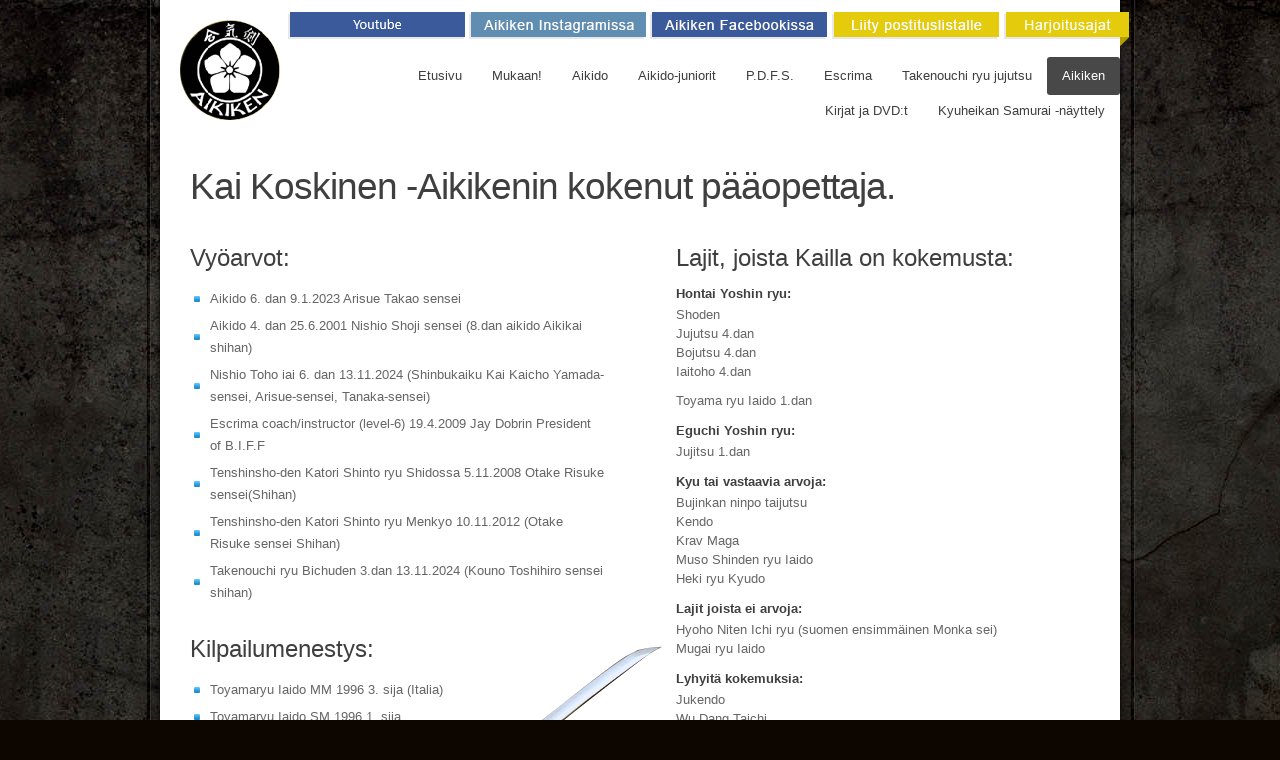

--- FILE ---
content_type: text/css
request_url: https://www.aikiken.fi/wp-content/themes/aikiken/style.css?ver=1.0
body_size: 3574
content:
/*
Theme Name: Aikiken
Description: 
Author: Petri Tiihonen
Version: 1.0
*/



/* Begin Typography & Colors */


/* 
--------------------------------
reset						             
--------------------------------
*/

body,div,dl,dt,dd,ul,ol,li,h1,h2,h3,h4,h5,h6,pre,form,fieldset,input,textarea,p,blockquote,th,td {margin:0; padding:0;}table {border-collapse:collapse; border-spacing:0;}fieldset,img {border:0;}address,caption,cite,code,dfn,em,strong,th,var {font-style:normal; font-weight:normal;}ol,ul {list-style:none;}caption,th {text-align:left;}h1,h2,h3,h4,h5,h6 {font-size:100%; font-weight:normal;}q:before,q:after {content:'';}abbr,acronym { border:0;}


/*
--------------------------------
Perustyylit							             
--------------------------------
*/

html {border: medium none;
    height: 100%;
    margin: 0;
    overflow-x: hidden;
    overflow-y: scroll;
    padding: 0;}

body {
	background: #0d0600 url("images/bg1.jpg") top center no-repeat;
	height: 100%;
	color: #666666;
	font-family: "Lucida Grande","Lucida Sans Unicode",Arial,Verdana,Helvetica,sans-serif;
	font-size: 14px;
	line-height: 22px;
}

.fl { float: left; }
.clear { clear: both; }
strong {font-weight: bold;}

.shadow {
	-moz-box-shadow: 1px 1px 3px #909090;
	-webkit-box-shadow: 1px 1px 3px #909090;
	box-shadow: 1px 1px 3px #909090;
	/* For IE 8 */
	-ms-filter: "progid:DXImageTransform.Microsoft.Shadow(Strength=2, Direction=135, Color='#b6b7b7')";
	/* For IE 5.5 - 7 */
	filter: progid:DXImageTransform.Microsoft.Shadow(Strength=2, Direction=135, Color='#b6b7b7');
}

.pageshadow {
	-moz-box-shadow: 0px 0px 4px #000000;
	-webkit-box-shadow: 0px 0px 4px #000000;
	box-shadow: 0px 0px 4px #000000;
	/* For IE 8 */
	-ms-filter: "progid:DXImageTransform.Microsoft.Shadow(Strength=2, Direction=135, Color='#000000')";
	/* For IE 5.5 - 7 */
	filter: progid:DXImageTransform.Microsoft.Shadow(Strength=2, Direction=135, Color='#000000');
}

.box_round {
  -webkit-border-radius: 3px; 
     -moz-border-radius: 3px; 
          border-radius: 3px; 
  -moz-background-clip: padding; -webkit-background-clip: padding-box; background-clip: padding-box; 
}

/* 
--------------------------------
Layout		             
--------------------------------
*/

/* --HEADER-- */

.header {
	overflow: visible;
	height: 115px;
	margin-bottom: 30px;
}

.komiaDesignLogo {
	width: 132px;
	height: 132px;
	float: left;
}


/* --CONTENT-- */

.contentWrap {margin: 0px auto 5px auto; width: 960px; overflow: visible; position: relative; background-color: #ffffff !important;}
 .contentMargin {margin: 30px;}

.leftMenu {width: 200px; float: left; margin-right: 30px;}
.rightContent {    
    float: left;
    font-size: 17px;
    line-height: 24px;
    width: 670px;
}

.breakline {
    background: none repeat scroll 0 0 #ededed;
    height: 1px;
    margin: 40px 0px;
	clear: both;
}

.sidebarWrap .leftCol .breakline {
	clear: left;
}


/* sidebar */
.sidebarWrap {
	clear: both;
	overflow: hidden;
	min-height: 100%;
	margin-bottom: 15px;
	padding: 0px;
}

.sidebarWrap .leftCol {
	margin: 0px 300px 0px 0px;

} 

.sidebarWrap .rightCol {
	width: 240px;
	float: right;
} 

.sidebarWrap .leftSidebar {
	width: 240px;
	float: left;
} 

.sidebarWrap .rightsideContent {
	margin: 0px 0px 0px 300px;

} 

.cleaner {background: none repeat scroll 0 0 transparent; border: medium none; clear: both; font-size: 1px; height: 1px; margin: 0; padding: 0;}
.narrowPage {margin: 0px 30px;}


/* --FRONTPAGE--*/

/* FRONTPAGE BANNER */

.frontpageBannerWrap {
	height: 384px;
	background: #ffffff;
	overflow: hidden;
	position: relative;
}

.headerTxt {
	position: absolute;
	left: 50px;
	top: 70px;
	width: 570px;
	z-index: 10;
}

.bannerimage {
	position: absolute;
	right: 0px;
	bottom: 0px;

}

.bannerbox {
	z-index: 5;
}

.bannerbox h3{
	margin: 0px !important;
}

.bannerbox h4{
	margin: 0px !important;
	font-size: 13px;
}

.bannerbox a {
	text-align: center;
	display: block;
	color: #ffffff !important;
	text-decoration: none !important;
	margin: 0;
}
.bannerbox h3 a {
	padding: 18px 18px 0px;
}
.bannerbox h4 a {
	padding: 5px 18px 18px;
}

.bannerbox a:hover {
	text-decoration: none !important;
}

#oivalluksentie {
	position: absolute;
	bottom: 0px;
	left: 0px;
	background: transparent url("images/banner_bg_1.png") repeat;
	width: 318px;
}

#strategiantie {
	position: absolute;
	bottom: 0px;
	left: 320px;
	background: transparent url("images/banner_bg_1.png") repeat;
	width: 320px;
}

#ymmarryksentie {
	position: absolute;
	bottom: 0px;
	right: 0px;
	background: transparent url("images/banner_bg_1.png") repeat;
	width: 318px;
}

.headerTxt h1 {
	font-size: 34px;
	margin: 0 0 15px;
}
.headerTxt h2 {
	font-size: 16px;
	margin: 0px;
	padding: 0px;
	line-height: normal;
}


/* FRONTPAGE feature */

.frontpageFeature {
	overflow: hidden;
}
.frontpageFeature .frontpageFeatureContent{margin: 30px;}
.grayBg {background: #e7e7df;}


/* --REFERENSSIT-- */

.referenssitFeature {
	overflow: hidden;
}

.featureBorder {
	border-bottom: 1px solid #EDEDED;
}

.referenssitFeature .referenssitFeatureContent{margin: 30px;}


/* -- TIEDOTTEET & KIRJOITUKSET -- */

.leftCol {
	width: 670px;
}

.rightCol {
	width: 200px; 
	margin-left: 30px;
}
.news {
	padding-top: 20px;
}
.storyIntro {
	padding: 30px 0 0 0;
overflow: hidden;
}
.storyImage {
    float: left;
    height: 150px;
    width: 150px;
margin-left: 30px;
}

.storyTxt {
    float: left;
    margin-left: 0;
    width: 720px;
padding: 0 30px;
}

.singleStoryTxt {
    float: left;
    margin-left: 30px;
    width: 660px;
}

.more {
    clear: both;
    text-align: right;
}

.storySpacer {
    background: #eeeeee;
    display: block;
    height: 10px;
    margin-bottom: 25px;
    margin-top: 0px;
}

.breadcrumb {
    background: none repeat scroll 0 0 #F1F1F1;
    font-size: 11px;
    margin-bottom: 30px;
    padding: 5px 11px;
}


/* --FOOTER-- */

.footer {
	background: #3b3b3b;
	color: #ffffff;
	width: 960px; 
	overflow: hidden;
}

.footerbox {
    color: #FFFFFF;
    float: left;
    font-size: 12px;
    font-weight: normal;
    overflow: hidden;
    width: auto;
}

.boxmargin {
	margin-right: 30px;
}

.footerbox h5{
	color: #ffffff;
	margin-bottom: 0px;
	margin-top: 10px;
	font-weight: bold;
	font-size: 14px;
}

.copyright {
	color: #3B3B3B;
    font-size: 11px;
    margin: 5px auto 5px auto;
    text-align: center;
    width: 960px;
}
.komialink {
color: #3B3B3B;
font-size: 11px;
margin: 5px auto 5px auto;
text-align: center;
width: 960px;
}
.komialink a {
color: #3B3B3B;
}

.footerPageList {
    display: block;
    float: left;
    font-size: 11px;
    overflow: hidden;
	height: 800;
	}		
			

.footerMenuColumn {
    float: left;
    font-size: 11px;
    height: 150px;
    margin-bottom: 10px;
    margin-right: 10px;
    width: 400px;
}

.footerMenuColumnWide {
    float: left;
    font-size: 11px;
    height: 180px;
    margin-bottom: 10px;
    margin-right: 10px;
    width: 280px;
}

.footerMenuColumn a{
	color: #efefef;
	text-decoration: none;
	font-weight: normal;
}

.footerMenuColumn a:hover{
	color: #efefef;
	text-decoration: underline;
}

.footerMenuColumn .pageBlock {
	margin-bottom: 10px;
}

.footerMenuColumn .topPage a{
	font-weight: bold;
	color: #71f3ff;
}

.footerMenuColumn .footerlinkRow  {
	line-height: 17px;

}

.socialtxt a:hover {
	color: #484848;
}


/* FOOTER lomake */

.contactRow  input{
	width: 268px;
	padding: 5px;
	background: #f7f7f7;
	border: 1px solid #cecece
}

.contactRow  textarea{
	width: 268px;
	padding: 5px;
	background: #f7f7f7;
	border: 1px solid #cecece;
	font-family: "Lucida Grande","Lucida Sans Unicode",Arial,Verdana,Helvetica,sans-serif !important;
	font-size: 12px !important;
}

.submitButton input {
	width: 124px;
	height: 36px;
	background: salmon;
	border: none;
	background: transparent url("images/footerform_send.png") no-repeat top left;
	cursor: pointer;
	color: #3b3b3b;
	font-size: 17px;
}

.submitButton input:hover {
	background-position: bottom left;
	-moz-box-shadow: 1px 1px 3px #000000;
	-webkit-box-shadow: 1px 1px 3px #000000;
	box-shadow: 1px 1px 3px #000000;
	/* For IE 8 */
	-ms-filter: "progid:DXImageTransform.Microsoft.Shadow(Strength=2, Direction=135, Color='#000000')";
	/* For IE 5.5 - 7 */
	filter: progid:DXImageTransform.Microsoft.Shadow(Strength=2, Direction=135, Color='#000000');
}

.submitButton input:active {
	background-position: bottom left;
	padding-top: 2px;
	
}

span.wpcf7-not-valid-tip {   
	background: none repeat scroll 0 0 #FFFFFF;
    border: 1px solid #FF0000;
    color: red;
    font-size: 12px !important;
    left: 0px !important;
    padding: 5px !important;
    position: absolute;
    top: -6px !important;
    width: 270px !important;
    z-index: 100;	
	line-height: normal !important;

}

div.wpcf7-response-output {
    /*margin: 2em 0.5em 1em;*/
    padding: 0.2em 1em;
	margin: 5px 0px 0px 0px !important;
}

.cleaner {
     background: none repeat scroll 0% 0% transparent;
     border: medium none;
     clear: both;
     font-size: 1px;
     height: 1px;
     margin: 0pt;
     padding: 0pt;
}
	
	
/* 			
--------------------------------
Navigointi			             
--------------------------------
*/

.menutab a:hover{ 
	color: #ffffff;
}

.header {
    padding: 20px 20px 0;
    position: relative;
}
	
/* P��valikko */

.mainmenu { float: right; font-size: 15px; list-style-image: none; list-style-type: none; margin: 0px !important; position: absolute; bottom: 40px; right: 0px;}
.mainmenu li {
	background: none repeat scroll 0 0 transparent !important;
	display: block;
	float: left;
	margin: 0px !important;
	padding: 0px !important;
	-webkit-border-radius: 3px; 
		-moz-border-radius: 3px; 
			 border-radius: 3px; 
	-moz-background-clip: padding; -webkit-background-clip: padding-box; background-clip: padding-box; 
	}
.mainmenu a { font-size: 13px; color: #3F3F3F; display:block; text-decoration: none; outline: none; text-align: center; padding: 8px 15px;}
.mainmenu a:hover { color: #13b9e4; text-decoration: none;}
.mainmenu .current_page_item a, .mainmenu .current_page_ancestor  a{color: #ffffff;  }

.mainmenu .current_page_item { background: #484848 !important;}
.mainmenu .current_page_parent { background: #484848 !important;}
.mainmenu .current_page_item a {color: #ffffff;}
.mainmenu .current_page_parent a {color: #ffffff;}
.mainmenu .current_page_ancestor a {color: #ffffff; }

.mainmenu .current_page_ancestor {background: #484848 !important;}
.mainmenu .current_page_ancestor  a {color: #ffffff;}

.mainmenu li {position: relative; z-index: 999;}

/* P��valikko 2 */

.mainmenu2 { float: right; font-size: 15px; list-style-image: none; list-style-type: none; margin: 0px !important; position: absolute; bottom: 5px; right: 0px;}
.mainmenu2 li {
	background: none repeat scroll 0 0 transparent !important;
	display: block;
	float: left;
	margin: 0px !important;
	padding: 0px !important;
	-webkit-border-radius: 3px; 
		-moz-border-radius: 3px; 
			 border-radius: 3px; 
	-moz-background-clip: padding; -webkit-background-clip: padding-box; background-clip: padding-box; 
	}
.mainmenu2 a { font-size: 13px; color: #3F3F3F; display:block; text-decoration: none; outline: none; text-align: center; padding: 8px 15px;}
.mainmenu2 a:hover { color: #13b9e4; text-decoration: none;}
.mainmenu2 .current_page_item a, .mainmenu .current_page_ancestor  a{color: #ffffff;  }

.mainmenu2 .current_page_item { background: #484848 !important;}
.mainmenu2 .current_page_parent { background: #484848 !important;}
.mainmenu2 .current_page_item a {color: #ffffff;}
.mainmenu2 .current_page_parent a {color: #ffffff;}
.mainmenu2 .current_page_ancestor a {color: #ffffff; }

.mainmenu2 .current_page_ancestor {background: #484848 !important;}
.mainmenu2 .current_page_ancestor  a {color: #ffffff;}

.mainmenu2 li {position: relative; z-index: 999;}

/* submenu */
.submenu {    
    float: left;
    font-size: 13px !important;
    list-style-type: none;
    margin-left: 4px !important;
    margin-top: 0px !important;
    padding: 0 !important;
    width: 175px !important;
	}
	
.submenu li {background: none repeat scroll 0 0 transparent !important; display: block; margin: 0px !important; padding: 3px 0px 3px 0px !important;}
.submenu li a {color: #484848; display:block; text-decoration: none; outline: none; padding-left: 15px;}
.submenu li a:hover {color: #009fae;}


.submenu .current_page_item  a{color: #009fae; background: transparent url(images/leftmenucurrent.gif) 4px 3px no-repeat; }
.submenu .current_page_parent  a{color: #009fae; background: transparent url(images/leftmenucurrent.gif) left top no-repeat; }


a.harjoitusajat-link {
	position: absolute;
	text-indent: -9999px;
	right: -9px;
	top: 10px;
	width: 132px;
	height: 36px;
	padding: 0;
	background: transparent url(images/harjoitusajat.png) top left no-repeat;
}
a.postituslista-link {
	position: absolute;
	text-indent: -9999px;
	right: 121px;
	top: 10px;
	width: 174px;
	height: 36px;
	padding: 0;
	background: transparent url(images/postituslista.png) top left no-repeat;
}
a.facebook-link {
	position: absolute;
	text-indent: -9999px;
	right: 293px;
	top: 10px;
	width: 181px;
	height: 36px;
	padding: 0;
	background: transparent url(images/facebook.png) top left no-repeat;
}
a.instagram-link {
	position: absolute;
	text-indent: -9999px;
	right: 474px;
	top: 10px;
	width: 181px;
	height: 36px;
	padding: 0;
	background: transparent url(images/instagram.png) top left no-repeat;
}
a.youtube-link {
	position: absolute;
	text-indent: -9999px;
	right: 655px;
	top: 10px;
	width: 181px;
	height: 36px;
	padding: 0;
	background: transparent url(https://www.aikiken.fi/wp-content/uploads/youtube.png) top left no-repeat;
}

/*
--------------------------------
Otsikot		             
--------------------------------
*/

h1, h2, h3, h4, h5, h6 {
	font-family: "Lucida Grande","Lucida Sans Unicode",Arial,Verdana,Helvetica,sans-serif;
	font-weight: normal;
	color:#3F3F3F;
	text-decoration: none;
} 

a h2 {
	color: #00BECF !important;
}

h1 { 
    font-size: 37px;
    font-weight: normal;
    letter-spacing: -1px;
    line-height: 43px;
    margin: 0 0 35px;
}

h2 {font-size: 24px; font-weight: normal; line-height: 30px; margin-bottom: 20px; margin-top: 35px; padding: 0;}
h3 {font-size: 18px; font-weight: normal; margin-bottom: 16px;}
h4 {font-size: 13px; margin-bottom: 0px; font-weight: bold;}
h5 {font-size: 13px; margin-bottom: 0px; font-weight: bold;}

.storyIntro h2 { margin-top: 0px;}

/* 
--------------------------------
Kappaleet, tekstielementit ja listaukset            
--------------------------------
*/

.contentWrap  p {
   font-size: 13px;
    line-height: 19px;
}

.contentWrap .smalltext  p {
    font-size: 10px !important;
    line-height: 16px !important;
}

.contentWrap ul {
	overflow: hidden;
}

.contentWrap .smalltext  ul {
    font-size: 12px !important;
	line-height: 20px !important;
}

.contentWrap .smalltext  ul li{
	margin-top: 0px !important;
}

.smalltext  em {
	font-style: italic;
}

p {margin-bottom: 20px; margin-left:0px; margin-right: 0px; margin-top: 0px; padding:0px;}

.HRclear {
    background: transparent;
    border: medium none;
    border-color: red;	
    clear: both;
    height: 0px;
    margin: 0px;
    padding: 0px;
	line-height: 0px;
	color: #ffffff;
}

.rightContent  ul, .contentWrap  ul{
   list-style-type: none;
   margin: 0 0 30px 0;
   padding: 0;
   font-size: 13px;
}

.rightContent li, .contentWrap li {
    background-image: url("images/li7.png");
    background-position: 0 50%, 0 50%;
    background-repeat: no-repeat;
    margin-top: 5px;
    padding-left: 20px;
}

.featureBoxrightCol  a{
	color: #E9E9E9;
	text-decoration: none;
	}

.featureBoxrightCol  a:hover{
	color: #ffffff;
	text-decoration: underline;
	}

.contentSolution  ul { 
	list-style-type: none;
    margin: 0 0 0 5px;
    padding: 0;
}

.contentSolution  li { 
    background-image: url("images/li10.png");
    background-position: 0 50%, 0 50%;
    background-repeat: no-repeat;
    margin-top: 3px;
    padding-left: 20px;
}
		 
/* 
--------------------------------
Kuvat    
--------------------------------
*/

img {border: none;}

.alignleft {float:left; margin: 0px 10px 10px 0px;}
.alignright {float:right; margin: 0px 0px 10px 10px;}
.aligncenter {margin: 0px auto; display: block;}

.wp-caption {font-size: 10px; font-style: italic;}
.wp-caption-text {margin-top: 5px; line-height: 12px;}


.attachment-post-thumbnail {float: left; padding-right: 25px; padding-bottom: 25px;}

/* 
--------------------------------
Linkit  
--------------------------------
*/

/* yleinen */
a, strong a {color: #00becf; text-decoration: none; outline: none; vertical-align:baseline; font-weight: normal;}
a:hover {color: #009fae; text-decoration: underline; outline: none;}

--- FILE ---
content_type: text/css
request_url: https://www.aikiken.fi/wp-content/plugins/palsta-plugin/palsta-plugin-style.css
body_size: 242
content:
/* 
--------------------------------
Palsta pluginin tyylitiedosto
Petri Tiihonen		             
--------------------------------
*/

.palsta {
display: block;
clear: both;
text-align: left;
margin-bottom: 10px;
}

.sidebarWrap .leftCol .palsta {
	clear: left;
}

.palsta h2 {
margin-top: 0px;
margin-bottom: 10px;
}

.vasenpalsta {
width: 46%;
display: block;
float:left;
}

.oikeapalsta {
width: 46%;
display: block;
float:right;
}


.palsta p {margin-top: 0px; margin-bottom: 10px;}


/* kolme palstaa */

.kolmasosapalsta {width: 32%; display: block; float:left; overflow: hidden; }
.toinen {width: 32%; display: block; float:left; overflow: hidden; }
.kolmas {width: 32%; display: block; float:left; overflow: hidden; }

.palstaVali {width: 2%; display: block; float:left; font-size: 1px;}



/* admin sivujen muotoilut */
.kuvake {
    border-color: salmon -moz-use-text-color -moz-use-text-color;
    border-right: 0 none;
    border-style: dotted none none;
    border-width: 1px 0 0;
    display: block;
    height: 12px;
    margin-top: 15px;
    width: 100%;
}	



